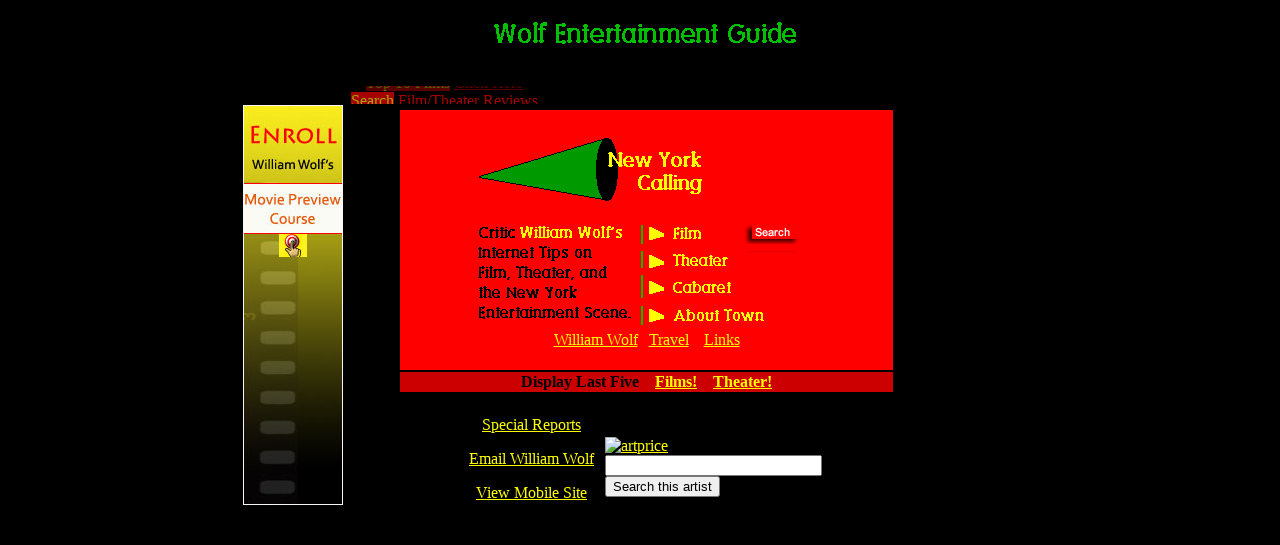

--- FILE ---
content_type: text/html; charset=utf-8
request_url: http://wolfentertainmentguide.com/
body_size: 16852
content:


<!DOCTYPE html PUBLIC "-//W3C//DTD XHTML 1.1//EN" "http://www.w3.org/TR/xhtml11/DTD/xhtml11.dtd">
<html xmlns="http://www.w3.org/1999/xhtml">
<head>

    <title>Wolf Entertainment Guide</title>

    <meta name="description" content="william wolf’s entertainment guide to films, theater, broadway, cabaret, and the new york city night life." />
    <meta name="keywords" content="broadway theaters,  movie reviews, theater reviews, hollywood movies, new york city entertainment, theaters, cabaret, films, movies,  new york city, independent films" />
    <link rel="icon"
        type="image/ico"
        href="http://wolfentertainmentguide.com/favicon.ico" />




    <script type="text/javascript" src="js/jquery-1.8.3.js"></script>

    <script type="text/javascript" src="js/jquery.vticker.js"></script>
    <script type="text/javascript">
        $(function () {
            $('#news-container').vTicker({
                speed: 500,
                pause: 3000,
                animation: 'fade',
                mousePause: false,
                showItems: 1
            });
        });
    </script>
    <script type="text/javascript">


        function showhide(id, idname, innertextvariable, innertextclose) {
            if (document.getElementById) {
                obj = document.getElementById(id);

                if (obj.style.display == "none") {
                    obj.style.display = "";
                    //document.getElementById(idname).innerHTML = "- " + innertextvariable;
                    //document.getElementById(idname).src = "images/minus.gif";
                } else {
                    obj.style.display = "none";
                    //document.getElementById(idname).innerHTML = "+ " + innertextclose;
                    //document.getElementById(idname).src = "images/plus.gif";
                }
            }
        }
    </script>


    <style>
        .wftable {
            background-color: #000000;
            padding: 0px;
            border-spacing: 1px;
            border: 0px;
        }

        .wfheaderfont {
            color: #ffffff;
            font-weight: bold;
            font-size: 12px;
        }

        .wfheaderrow {
            background-color: #000000;
            text-align: center;
        }

        .wffooterfont {
            color: #ffffff;
            font-weight: normal;
            font-size: 12px;
        }

        .wffooterrow {
            background-color: #000000;
            text-align: center;
        }

        .wfrow {
            background-color: #cc0000;
        }

        .wflink {
            color: #ffffff;
            font-size: 12px;
        }

        #news-container {
            margin: auto;
            margin-top: 30px;
            border: 1px solid #000000;
            background: #000000;
        }

            #news-container ul li div {
                background: #000000;
            }

            #news-container div {
                text-align: center;
            }

        A:link.newscontainer A:visited.newscontainer {
            text-decoration: underline;
            color: red;
        }
    </style>
</head>
<body bgcolor="BLACK" link="YELLOW" vlink="YELLOW" text="red">
    <form name="form1" method="post" action="./" id="form1">
<div>
<input type="hidden" name="__EVENTTARGET" id="__EVENTTARGET" value="" />
<input type="hidden" name="__EVENTARGUMENT" id="__EVENTARGUMENT" value="" />
<input type="hidden" name="__VIEWSTATE" id="__VIEWSTATE" value="/[base64]/[base64]/[base64]/ewAa5kkyUDNqiWT7Mmg09ppQ" />
</div>

<script type="text/javascript">
//<![CDATA[
var theForm = document.forms['form1'];
if (!theForm) {
    theForm = document.form1;
}
function __doPostBack(eventTarget, eventArgument) {
    if (!theForm.onsubmit || (theForm.onsubmit() != false)) {
        theForm.__EVENTTARGET.value = eventTarget;
        theForm.__EVENTARGUMENT.value = eventArgument;
        theForm.submit();
    }
}
//]]>
</script>


<script src="/WebResource.axd?d=OSNjWsc3OCHlXXp9j0fQGRjg2B7bB7vWdJicdov8ZxTcULAKCcuIamlV1BS0Yqkh0F3qbbEOjJX6cUOjNH8H8P0dsX9IgP9Qzf0HnvxX-S41&amp;t=637109996437816177" type="text/javascript"></script>


<script src="/ScriptResource.axd?d=tCUxq24pAaRoF1hzdaOsgs8YA3okTgeOGDpW4Qvd9_PYL1pE3-pugBYABsvetfskQdZ2nLYwQW9z2HmQhTP1BNA5on_C3rNBczq9PPLVJlX03w7iDVrAxBxr5fSdzTk5NWcwTrZTr598YXLsP4_UgI21Sqw0aLGeUw5nE7MqK301&amp;t=ffffffffe6d5a9ac" type="text/javascript"></script>
<script src="/ScriptResource.axd?d=qONTMTpR50pMvz41VwMwo97teiK00kEzS9ucQTw7jjklPwQicNIk790TJ4Fm1sW81xxqK68gEyhIkuKXIdlL-Rygb8KZfSvf70iHsCsNxiMMen2T5_KCo6QxqmAQv_c4NVxaXLTa-IfTOLhrr-0ZBVBfGjHx64o7cLmxH1FE8JH68hgK2n11hl_HqTKvEO3j0&amp;t=ffffffffe6d5a9ac" type="text/javascript"></script>
<div>

	<input type="hidden" name="__VIEWSTATEGENERATOR" id="__VIEWSTATEGENERATOR" value="CA0B0334" />
</div>
        <script type="text/javascript">
//<![CDATA[
Sys.WebForms.PageRequestManager._initialize('ScriptManager1', 'form1', [], [], [], 90, '');
//]]>
</script>

        <div>
            <center>
  <table width="800" >
    <tr>
        <td width="100" valign="top"><img src="images/clear.gif" width="0" height="90" /><br /><a href="ViewPage.aspx?cat=course"><img src="images/enroll_new.jpg" border=0></a></td>
        <td width="600" valign="top" ALIGN="center">

        <table width="600" BGCOLOR="black" ALIGN="center">
		  <tr>
			 <td width="350" ALIGN="center">
				<img src="images/title.jpg" width="323" height="37"> <br/>
<!--APPLET-->
								<div id="news-container">
	                                <ul>

		                                <li>
			                                <div>
				                               <span style="color:Yellow; background-color:Red;">Top 10 Films</span> <a style="color:Red; background-color:black;" href="ViewPage.aspx?cat=special">Click Here</a>
			                                </div>
		                                </li>
		                                <li>
			                                <div>
				                               <span style="color:Yellow; background-color:Red;">Search</span> <a style="color:Red; background-color:black;" href="search.aspx">Film/Theater Reviews</a>
			                                </div>
		                                </li>
		                                <li>
			                                <div>
				                                <span style="color:Yellow; background-color:Red;">Member</span> <a style="color:Red; background-color:black;" href="http://www.ofcs.org/">Online Film Critics</a>
			                                </div>
		                                </li>
		                                <li>
			                                <div>
				                                <span style="color:Yellow; background-color:Red;">Click Here</span> <a style="color:Red; background-color:black;" href="ListPage.aspx?cat=special">Special Reports</a>
			                                </div>
		                                </li>
	                                </ul>
                                </div>

<!--APPLET-->
			 </td>
		  </tr>
		</TABLE>
		<table width="600" BGCOLOR="BLACK">

		 </tr>
		  <tr>
			 <td width="50" ALIGN="center" VALIGN="middle">
<!--LIGHTS-->
				<br/> <img src="images/p.gif" width="20" height="20">
				<P> <img src="images/p.gif" width="20" height="20"> </P>
				<P> <img src="images/p.gif" width="20" height="20"> </P>
				<P> <img src="images/p.gif" width="20" height="20"> </P>
				<P> <img src="images/p.gif" width="20" height="20"> </P>
				<P> <img src="images/p.gif" width="20" height="20"> </P> </td>
			 <td width="500" BGCOLOR="red" ALIGN="center"> <A
				HREF="NewsLetterRegistration.aspx"><img src="images/animain.gif" border="0" width="354"
				height="80"></A> <br/><table width=354 border=0 CELLPADDING=0 CELLSPACING=0>
	<tr>
		<td ROWSPAN=5>
			<img src="images/MAIN_01.gif" width=168 height=113></td>
		<TD>
			<a href="ViewPage.aspx?cat=film"><img src="images/MAIN_02.gif" width=111 height=28 border=0></a></td>
		<TD>
			<a href="search.aspx"><img src="images/MAIN_03.gif" width=75 height=28 border=0></a></td>
	</tr>
	<tr>
		<td colspan=2>
			<a href="ViewPage.aspx?cat=theater"><img src="images/MAIN_04.gif" width=186 height=17 border=0></a></td>
	</tr>
	<tr>
		<td colspan=2>
			<a href="ViewPage.aspx?cat=cabaret"><img src="images/MAIN_05.gif" width=186 height=23 border=0></a></td>
	</tr>
	<tr>
		<td colspan=2>
			<a href="ViewPage.aspx?cat=town"><img src="images/MAIN_06.gif" width=186 height=19 border=0></a></td>
	</tr>
</TABLE>
				<!IMG SRC="images/main.gif" border="0"
				 ALT="Wolf Entertainment Guide Film Theater New York Entertainment" width="354"
				 height="113" USEMAP="#map1">
				  <A HREF="Wolf.aspx">William Wolf</A>&nbsp;|&nbsp;<A HREF="ListPage.aspx?cat=travel">Travel</A>&nbsp;|&nbsp;
				<A HREF="links.aspx">Links</A> <br/>  </td>
			 <td width="50" ALIGN="center" VALIGN="middle">
<!--LIGHTS-->
				<br/> <img src="images/p.gif" width="20" height="20">
				<P> <img src="images/p.gif" width="20" height="20"> </P>
				<P> <img src="images/p.gif" width="20" height="20"> </P>
				<P> <img src="images/p.gif" width="20" height="20"> </P>
				<P> <img src="images/p.gif" width="20" height="20"> </P>
				<P> <img src="images/p.gif" width="20" height="20"> <br/> </P> </td>



		  </tr>
		  <tr>
			<td>&nbsp;</td>
			<td bgcolor="#cc0000" align="Center"><b><font color=black>Display Last Five</font> </b>&nbsp;&nbsp;
<a href="#" onclick="showhide('articleread', 'articlelink', 'Brief', 'Full Article'); return(false);"><b>Films!</b></a>&nbsp;&nbsp;&nbsp;


<a href="#" onclick="showhide('theaterread', 'articlelink', 'Brief', 'Full Article'); return(false);"><b>Theater!</b></a>


<div style="display: none;" id="articleread">

    <table class="wftable"><tr class="wfheaderrow"><td><span class="wfheaderfont">Film Reviews - Wolf Entertainment Guide</span></td></tr><tr class="wfrow"><td><a href="http://www.wolfentertainmentguide.com/viewpage.aspx?record=10902&cat=film" class="wflink">SORRY WE MISSED YOU</a></td></tr><tr class="wfrow"><td><a href="http://www.wolfentertainmentguide.com/viewpage.aspx?record=10907&cat=film" class="wflink">THE WILD GOOSE LAKE</a></td></tr><tr class="wfrow"><td><a href="http://www.wolfentertainmentguide.com/viewpage.aspx?record=10911&cat=film" class="wflink">THE BURNT ORANGE HERESY</a></td></tr><tr class="wfrow"><td><a href="http://www.wolfentertainmentguide.com/viewpage.aspx?record=10905&cat=film" class="wflink">BACURAU</a></td></tr><tr class="wfrow"><td><a href="http://www.wolfentertainmentguide.com/viewpage.aspx?record=10904&cat=film" class="wflink">FIRST COW</a></td></tr><tr class="wffooterrow"><td><span class="wffooterfont">www.wolfentertainmentguide.com</span></td></tr></table>


</div><div style="display: none;" id="theaterread">


 <table class="wftable"><tr class="wfheaderrow"><td><span class="wfheaderfont">Theater Reviews - Wolf Entertainment Guide</span></td></tr><tr class="wfrow"><td><a href="http://www.wolfentertainmentguide.com/viewpage.aspx?record=10906&cat=theater" class="wflink">COAL COUNTRY</a></td></tr><tr class="wfrow"><td><a href="http://www.wolfentertainmentguide.com/viewpage.aspx?record=10912&cat=theater" class="wflink">GIRL FROM THE NORTH COUNTRY (2020)</a></td></tr><tr class="wfrow"><td><a href="http://www.wolfentertainmentguide.com/viewpage.aspx?record=10909&cat=theater" class="wflink">INCANTATA</a></td></tr><tr class="wfrow"><td><a href="http://www.wolfentertainmentguide.com/viewpage.aspx?record=10903&cat=theater" class="wflink">ANATOMY OF A SUICIDE</a></td></tr><tr class="wfrow"><td><a href="http://www.wolfentertainmentguide.com/viewpage.aspx?record=10898&cat=theater" class="wflink">WEST SIDE STORY (2020)</a></td></tr><tr class="wffooterrow"><td><span class="wffooterfont">www.wolfentertainmentguide.com</span></td></tr></table>


</div>

		</td>
		<td>&nbsp;</td>
		 </tr>
		  <tr>
			 <td colspan="3" BGCOLOR="black" ALIGN="center"> <br/>
<!--LEVEL THREE-->


<!--LINKS-->
<table >
	<tr>
		<td align=center valign=middle><a href="newsletter_remove.asp"><!img src="images/nycbanner2.gif" border=0></a></td>
		<td align=center valign=middle>
				<A HREF="ListPage.aspx?cat=special">Special Reports</A>
				<p>
			    <A HREF="wolf.aspx">Email William Wolf</A>
                    <p>
			    <A HREF="ViewMobile.aspx">View Mobile Site</A>
<!--LINKS-->

 </td>
 <td align=center valign=middle><!-- search artprice -->
<table border="0" cellpadding=5>
<tr>
<td>
<form method=get action="http://web.artprice.com/en/artistsearch.aspx" target="_blank">
<a href='http://web.artprice.com/in.aspx?idr=MDU3MzIwNDM0NzA3ODk=&L=en' target="_blank"><img src="http://web.artprice.com/Img/B/artprice_140.gif" align="absmiddle" border="0" alt="artprice"></a>
<br><input type=text name=searcharti size=25>
<br><input type=submit value="Search this artist" style="CURSOR: hand">
<input type=hidden name=L value=en>
<input type=hidden name=idr value=MDU3MzIwNDM0NzA3ODk=>
</form>
</td>
</tr>
</table>
<!-- search artprice --></td>
 </tr>
 </table>
<br/>
<table border=0 align=center>
<tr>
<td align=center valign="top">

    <iframe src="https://widgets.itunes.apple.com/widget.html?c=us&brc=FFFFFF&blc=FFFFFF&trc=FFFFFF&tlc=FFFFFF&d=&t=&m=tvSeason&e=tvSeason&w=250&h=300&ids=&wt=search&partnerId=&affiliate_id=&at=1000lnJA&ct=" frameborder=0 style="overflow-x:hidden;overflow-y:hidden;width:250px;height: 300px;border:0px"></iframe>

</td>
</tr>
<tr><td>

</td></tr>
</table>





				</td>
		  </tr>
		</TABLE>


        </td>
        <td width="100" valign="top">

        </td>
    </tr>
  </table>

  <p><a href="http://www.stanleyzylowski.com">Stanley Zylowski</a></p>
  </center>

        </div>
    </form>
</body>
</html>
